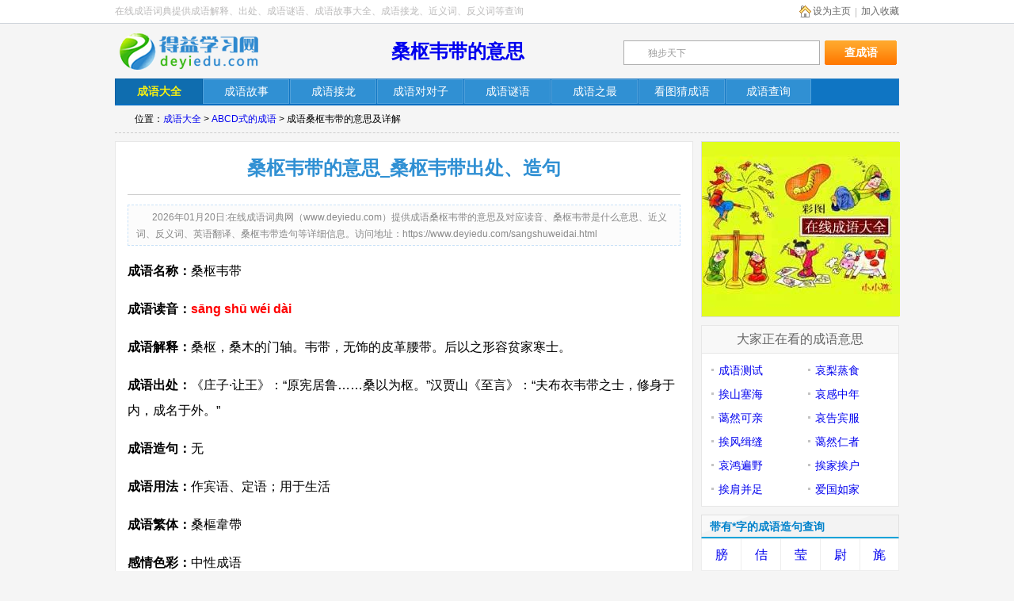

--- FILE ---
content_type: text/html; charset=utf-8
request_url: http://www.deyiedu.com/sangshuweidai.html
body_size: 5038
content:
<!DOCTYPE html PUBLIC "-//W3C//DTD XHTML 1.0 Transitional//EN" "http://www.w3.org/TR/xhtml1/DTD/xhtml1-transitional.dtd">
<html xmlns="http://www.w3.org/1999/xhtml">
<head>
    <meta http-equiv="Content-Type" content="text/html; charset=utf-8" />
    <title>桑枢韦带的意思、出处、近义词、反义词-在线成语词典</title>
    <meta name="keywords" content="桑枢韦带的意思,桑枢韦带造句，桑枢韦带的读音，桑枢韦带的解释，桑枢韦带出处">
    <meta name="description" content="成语桑枢韦带的意思：桑枢，桑木的门轴。韦带，无饰的皮革腰带。后以之形容贫家寒士。桑枢韦带的读音:sāng shū wéi dài,还包括桑枢韦带造句、故事、解释、出处等详细信息查询；">
    <link href="/statics/css/css.css" rel="stylesheet" type="text/css" />
    <script src="/statics/js/mobile.js" type="text/javascript"></script>
<meta name="mobile-agent" content="format=html5;url=http://m.deyiedu.com/sangshuweidai.html">
<meta name="mobile-agent" content="format=xhtml;url=http://m.deyiedu.com/sangshuweidai.html">
<meta name="mobile-agent" content="format=wml; url=http://m.deyiedu.com/sangshuweidai.html">
<script type="text/javascript">uaredirect("http://m.deyiedu.com/sangshuweidai.html");</script>
<script src="/statics/js/ad.js" type="text/javascript"></script></head>
<body>
<div class="wrapper">
        <div id="xtopjsinfo">
    <div class="top top_w">
                <div class="top_in clearfix"><span class="top_keyw">在线成语词典提供成语解释、出处、成语谜语、成语故事大全、成语接龙、近义词、反义词等查询</span><i><a title="加入收藏" onclick="add_fav(document.title);" target="_self" href="javascript:;">加入收藏</a></i><i>|</i><i class="t_home"><a title="设为主页" target="_self" onclick="add_fav(document.title);" href="javascript:;">设为主页</a></i></div>
    </div>
</div>
<div class="header mt10 clearfix">
    <a class="logo" href="/" title="在线成语词典查询">在线成语词典</a>
    <h1><a href="http://www.deyiedu.com/sangshuweidai.html" title="桑枢韦带的意思">桑枢韦带的意思</a></h1>
    <div class="header_right">
        <div class="search mt10">
            <div class="search_box clearfix">
                <form target="_blank" method="post" id="searchForm" action="/search/"><input type="text" onblur="if(this.value == ''){this.value='独步天下';this.className='search_txt'}" onclick="if(this.value == '独步天下'){this.value='';this.className='search_txt focus'};" value="独步天下" name="q" autocomplete="off" id="search_txt" class="search_txt"><input type="submit" onmouseout="this.className='search_btn'" onmouseover="this.className='search_btn search_btn_hover'" value="查成语" class="search_btn" onclick="submitBaidu()"></form>
            </div>
        </div>
    </div>
</div>
<div class="menu_xy mt10">
    <div class="menu_xy_inner">
        <ul class="clearfix">
            <li class="nob"><a href="/" class="current" title="成语大全"><span>成语大全</span></a></li>
            <li><a href="/gushi/"  title="成语故事"><span>成语故事</span></a></li>
            <li><a href="/jielong/"  title="成语接龙"><span>成语接龙</span></a></li>
            <li><a href="/duiduizi/"  title="成语对对子"><span>成语对对子</span></a></li>
            <li><a href="/miyu/"  title="成语谜语"><span>成语谜语</span></a></li>
            <li><a href="/zui/"  title="成语之最"><span>成语之最</span></a></li>
        <!--    <li><a href="/donghua/"  title="成语动画"><span>成语动画</span></a></li> -->
            <li><a href="/ktccy/"  title="看图猜成语"><span>看图猜成语</span></a></li>
            <li class="last"><a href="/chaxun/"  title="成语查询"><span>成语查询</span></a></li>
        </ul>
    </div>
</div>
<script>
var _hmt = _hmt || [];
(function() {
  var hm = document.createElement("script");
  hm.src = "https://hm.baidu.com/hm.js?f50166bd568d8667e18674d9feffb8f8";
  var s = document.getElementsByTagName("script")[0]; 
  s.parentNode.insertBefore(hm, s);
})();
</script>    <div class="main">
        <div class="website">
            <div class="webGuide">位置：<a href="/" title="成语大全 四字成语">成语大全</a> &gt; <a href="/cydq/abcd/" title="ABCD式的成语">ABCD式的成语</a> &gt; 成语桑枢韦带的意思及详解</div>
            <div class="favorite"></div>
        </div>
        <div class="partL730">
            <div class="boxHui content">
                <h2>桑枢韦带的意思_桑枢韦带出处、造句</h2>
                <div class="listbody">
                    <p class="description">2026年01月20日:在线成语词典网（www.deyiedu.com）提供成语桑枢韦带的意思及对应读音、桑枢韦带是什么意思、近义词、反义词、英语翻译、桑枢韦带造句等详细信息。访问地址：https://www.deyiedu.com/sangshuweidai.html</p>
                    <p><b>成语名称：</b>桑枢韦带</p>
                    <p><b>成语读音：</b><span class="fayin">sāng shū wéi dài</span></p>
                    <p><b>成语解释：</b>桑枢，桑木的门轴。韦带，无饰的皮革腰带。后以之形容贫家寒士。</p>
                    <p><b>成语出处：</b>《庄子·让王》：“原宪居鲁……桑以为枢。”汉贾山《至言》：“夫布衣韦带之士，修身于内，成名于外。”</p>                    <p><b>成语造句：</b>无</p>                                                            <p><b>成语用法：</b>作宾语、定语；用于生活</p>                                        <p><b>成语繁体：</b>桑樞韋帶</p>                                        <p><b>感情色彩：</b>中性成语</p>                    <p><b>成语结构：</b>联合式成语</p>                                        <p><b>成语形式：</b>ABCD式的成语</p>
                    <p><b>相关查询：</b><a href="/cydq/abcd/" title="ABCD式的成语">ABCD式的成语</a>、<a href="/cydq/lianheshi/" title="并列式成语">并列式成语</a>、<a href="/zi/5e26.html" title="带带字的成语">带带字的成语</a>、<a href="/zi/97e6.html" title="带韦字的成语">带韦字的成语</a>、<a href="/zi/6851.html" title="带桑字的成语">带桑字的成语</a>、<a href="/zi/67a2.html" title="带枢字的成语">带枢字的成语</a></p>
                    <p><b>成语接龙：</b>、<a href="/zi1/5e26.html" title="带开头的成语">带开头的成语</a>、<a href="/zi4/5e26.html" title="带结尾的成语">带结尾的成语</a>、<a href="/zi1/6851.html" title="桑开头的成语">桑开头的成语</a>、<a href="/zi4/6851.html" title="桑结尾的成语">桑结尾的成语</a>、<a href="/zi2/67a2.html" title="第二个字是枢的成语">第二个字是枢的成语</a></p>
                    <h3><a href="/jielong/sangshuweidai.html" title="桑枢韦带成语接龙">桑枢韦带成语接龙</a>：</h3>
                    <ul class="list_content">
                                                                                                                                                <li><a href="/dainiupeidu.html" title="带牛佩犊的意思">带牛佩犊</a> &nbsp;<span>原指汉宣帝时渤海太守龚遂诱使持刀剑起义的农民放弃武装斗争而从事耕种。后比喻改业归农。</span></li><li><a href="/daijinpeizi.html" title="带金佩紫的意思">带金佩紫</a> &nbsp;<span>金：金印。紫：紫绶。带着金印，佩着紫绶。形容地位非常显赫。</span></li><li><a href="/dailishanhe.html" title="带砺山河的意思">带砺山河</a> &nbsp;<span>带：衣带；砺：磨刀石；山：泰山；河：黄河。黄河细得象条衣带，泰山小得象块磨刀石。比喻时间久远，任何动荡也决不变心。</span></li><li><a href="/daijianyaowei.html" title="带减腰围的意思">带减腰围</a> &nbsp;<span>常用以形容病愁瘦损。</span></li><li><a href="/dailiheshan.html" title="带砺河山的意思">带砺河山</a> &nbsp;<span>带：衣带。砺：磨刀石。河：黄河。山：泰山。黄河如衣带，泰山像磨刀石。这是永远不可能发生的事情。旧时表示所封爵位传之久远。含有江山永固之义。</span></li><li><a href="/daishuituoni.html" title="带水拖泥的意思">带水拖泥</a> &nbsp;<span>①形容泥泞难行。②比喻不顺利或不干脆。现多作“拖泥带水”。</span></li>                        <li>&gt;&gt; <a href="/jielong/sangshuweidai.html" title="桑枢韦带成语接龙">查看全部桑枢韦带成语接龙的信息</a></li>
                    </ul>
                    <p>桑枢韦带的意思是桑枢，桑木的门轴。韦带，无饰的皮革腰带。后以之形容贫家寒士。</p>
                </div>
            </div>
        </div>
        <div class="partR250">
		    <div class="boxHui1"><a href="/" title="成语大全"><img src="/statics/images/cydq.jpg" width="250" height="220" alt="成语大全 四字成语 成语故事" /></a></div>
            <div class="msg_bar">
                <dl>
                    <dt>大家正在看的成语意思</dt>
                    <dd>
                                                <ul>
                            <li><i class="dot"></i><a href="/chnegyuceshi.html" title="成语测试的意思">成语测试</a></li><li><i class="dot"></i><a href="/ailizhengshi.html" title="哀梨蒸食的意思">哀梨蒸食</a></li><li><i class="dot"></i><a href="/aishansaihai.html" title="挨山塞海的意思">挨山塞海</a></li><li><i class="dot"></i><a href="/aiganzhongnian.html" title="哀感中年的意思">哀感中年</a></li><li><i class="dot"></i><a href="/airankeqin.html" title="蔼然可亲的意思">蔼然可亲</a></li><li><i class="dot"></i><a href="/aigaobinfu.html" title="哀告宾服的意思">哀告宾服</a></li><li><i class="dot"></i><a href="/aifengjifeng.html" title="挨风缉缝的意思">挨风缉缝</a></li><li><i class="dot"></i><a href="/airanrenzhe.html" title="蔼然仁者的意思">蔼然仁者</a></li><li><i class="dot"></i><a href="/aihongbianye.html" title="哀鸿遍野的意思">哀鸿遍野</a></li><li><i class="dot"></i><a href="/aijiaaihu.html" title="挨家挨户的意思">挨家挨户</a></li><li><i class="dot"></i><a href="/aijianbingzu.html" title="挨肩并足的意思">挨肩并足</a></li><li><i class="dot"></i><a href="/aiguorujia.html" title="爱国如家的意思">爱国如家</a></li>                        </ul>
                        
                    </dd>
                </dl>
            </div>
                        <h3 class="maintitle"><em>带有*字的成语造句查询</em></h3>
            <div class="cn_fl cn_fl_5">
                <a href="/zi/8180.html" title="膀的成语">膀</a><a href="/zi/4f76.html" title="佶的成语">佶</a><a href="/zi/83b9.html" title="莹的成语">莹</a><a href="/zi/5c09.html" title="尉的成语">尉</a><a href="/zi/65c4.html" title="旄的成语">旄</a><a href="/zi/7838.html" title="砸的成语">砸</a><a href="/zi/7f45.html" title="罅的成语">罅</a><a href="/zi/6700.html" title="最的成语">最</a><a href="/zi/8dbc.html" title="趼的成语">趼</a><a href="/zi/8934.html" title="褴的成语">褴</a><a href="/zi/8129.html" title="脩的成语">脩</a><a href="/zi/8451.html" title="葑的成语">葑</a><a href="/zi/8114.html" title="脔的成语">脔</a><a href="/zi/6bd6.html" title="毖的成语">毖</a><a href="/zi/9b4d.html" title="魍的成语">魍</a><a href="/zi/9b49.html" title="魉的成语">魉</a><a href="/zi/8e1f.html" title="踟的成语">踟</a><a href="/zi/7487.html" title="璇的成语">璇</a><a href="/zi/87ba.html" title="螺的成语">螺</a><a href="/zi/83bc.html" title="莼的成语">莼</a>            </div>
            <div class="msg_bar">
                                <dl><dt>成语谜语大全</dt><dd>
                    <ul>
                        <li><i class="dot"></i><a href="/miyu/12.html" title="夸一夸朱老总打一成语">夸一夸朱老总</a></li><li><i class="dot"></i><a href="/miyu/13.html" title="枯木逢春打一成语">枯木逢春</a></li><li><i class="dot"></i><a href="/miyu/18.html" title="武大郎设宴打一成语">武大郎设宴</a></li><li><i class="dot"></i><a href="/miyu/19.html" title="背负青天朝下看打一成语">背负青天朝下看</a></li><li><i class="dot"></i><a href="/miyu/20.html" title="舍南舍北皆春水打一成语">舍南舍北皆春水</a></li><li><i class="dot"></i><a href="/miyu/24.html" title="卷我屋上三重茅打一成语">卷我屋上三重茅</a></li><li><i class="dot"></i><a href="/miyu/25.html" title="没有救驾打一成语">没有救驾</a></li><li><i class="dot"></i><a href="/miyu/26.html" title="惊回首打一成语">惊回首</a></li><li><i class="dot"></i><a href="/miyu/27.html" title="抢角度打一成语">抢角度</a></li><li><i class="dot"></i><a href="/miyu/28.html" title="双打被淘汰打一成语">双打被淘汰</a></li><li><i class="dot"></i><a href="/miyu/36.html" title="滨江路打一成语">滨江路</a></li><li><i class="dot"></i><a href="/miyu/37.html" title="挥泪斩马谡打一成语">挥泪斩马谡</a></li>                    </ul>
                </dd>
                </dl>
                
            </div>
        </div>
    </div>
</div>
<div class="footer">
    <a href="/" title="成语大全">成语大全</a> |  <a href="/gushi/"  title="成语故事">成语故事</a> |  <a href="/jielong/"   title="成语接龙">成语接龙</a> |  <a href="/duiduizi/"  title="成语对对子">成语对对子</a> |  <a href="/miyu/"   title="成语谜语">成语谜语</a> |  <a href="/zui/" title="成语之最">成语之最</a> <!-- |  <a href="/donghua/"  title="成语动画">成语动画</a> --> |  <a href="/ktccy/"  title="看图猜成语">看图猜成语</a> |  <a href="/chaxun/"  title="成语查询">成语查询</a><br/>
    Copyright &copy; 2015-2018 Corporation, All Rights Reserved <a rel='nofollow' href='http://beian.miit.gov.cn/'> 粤ICP备18073397号 </a> | <a href="/sitemap.html"   title="网站地图">网站地图</a><br/>
<!--    在线成语词典查询让您方便的查找到您所需要查找的成语大全四字成语、成语接龙、成语故事！QQ：<br/> -->
</div>
<div class="disno"></div>
<script>
     (function(){
          var canonicalURL, curProtocol;
          var x=document.getElementsByTagName("link");
          if(x.length > 0){
              for (i=0;i<x.length;i++){
                  if(x[i].rel.toLowerCase() == 'canonical' && x[i].href){
                      canonicalURL=x[i].href;
                  }
              }
          }
          if (!canonicalURL){
              curProtocol = window.location.protocol.split(':')[0];
          }
          else{
              curProtocol = canonicalURL.split(':')[0];
          }
          if (!canonicalURL) canonicalURL = window.location.href;
          !function(){var e=/([http|https]:\/\/[a-zA-Z0-9\_\.]+\.baidu\.com)/gi,r=canonicalURL,t=document.referrer;if(!e.test(r)){var n=(String(curProtocol).toLowerCase() === 'https')?"https://sp0.baidu.com/9_Q4simg2RQJ8t7jm9iCKT-xh_/s.gif":"//api.share.baidu.com/s.gif";t?(n+="?r="+encodeURIComponent(document.referrer),r&&(n+="&l="+r)):r&&(n+="?l="+r);var i=new Image;i.src=n}}(window);})();
  </script>
<script>
(function(){
    var bp = document.createElement('script');
    var curProtocol = window.location.protocol.split(':')[0];
    if (curProtocol === 'https') {
        bp.src = 'https://zz.bdstatic.com/linksubmit/push.js';
    }
    else {
        bp.src = 'http://push.zhanzhang.baidu.com/push.js';
    }
    var s = document.getElementsByTagName("script")[0];
    s.parentNode.insertBefore(bp, s);
})();
</script>
</body>
</html>	

--- FILE ---
content_type: text/css
request_url: http://www.deyiedu.com/statics/css/css.css
body_size: 7267
content:
body{font:12px/1.5 \5b8b\4f53,Tahoma,sans-serif;background:#F5F5F5;}
html,body,dl,dt,dd,table,td,th,input,img,form,div,span,ul,ol,li,h1,h2,h3,h4,h5,h6,select,fieldset,input,button,sub,sup,textarea{margin:0;padding:0;}
table{border-collapse:collapse;border-spacing:0;}
iframe,img{border:0 none;}
img{vertical-align:top;}
em{font-style:normal;}
ul,li,ol{list-style:none outside none;}
.clearfix:after{content:"";display:block;height:0;clear:both;visibility:hidden;}
.clearfix{*zoom:1;}
a{text-decoration:none;}
a:hover{text-decoration:underline;color:#fd5151;}
*html{background-image:url(about:blank);background-attachment:fixed;}
:focus{outline:0;}
.clear{clear:both;overflow:hidden;font-size:0;height:0;line-height:0;display:block;}
.main:after,.clearfix:after{content:".";display:block;height:0;clear:both;visibility:hidden}
.main,.clearfix{zoom:1}
.disno{ display:none;}
input[type="button"]::-moz-focus-inner, input[type="reset"]::-moz-focus-inner, input[type="submit"]::-moz-focus-inner, input[type="file"] > input[type="button"]::-moz-focus-inner, button::-moz-focus-inner{border:0 none;padding:0;}
.top_in, .header, .nav ul, .main, .footer,.menu_xy{width:990px;margin:0 auto;}
.f14{ font-size:14px;}
.red{ color:#F00;}

.partR250 { float: right; width: 250px; zoom: 1; }
.partL730 { float: left; width: 730px; zoom: 1; }
.boxHui { border: 1px solid #e7e7e7; }
.boxHui1{border:1px solid #DCDCDC;background:#fff; margin-bottom:10px;}
.boxHui1 .mtitle{background:url(../images/ibg0227.png);}
.boxHui1 .mtitle{height:29px;padding-bottom:3px;background-position:0 0; background-repeat:repeat-x;}
.boxHui1 .mtitle h2,.boxHui1 .mtitle h3{line-height:29px;padding:0 6px 0 16px;}
.boxHui1 .mtitle h2 a,.boxHui1 .mtitle h3 a{font-size:14px;font-weight:bold;color:#656565;}
.boxHui1 .mtitle h2 a.more,.boxHui1 .mtitle h3 a.more{float:right;font-size:12px;font-weight:normal; color:#F30;}
.boxHui1 .mtitle h2 a:hover,.boxHui1 .mtitle h3 a:hover{color:#fd5151;}
.website{ clear:both; height:100%; overflow:hidden; height:30px; line-height:30px; border-bottom:1px dashed #ccc; padding:2px 0; margin-bottom:10px;}
.website .webGuide{float:left; line-height:30px; padding-left:25px; background:url(http://www.tq520.net/statics/images/map/kl_icon.png) no-repeat 6px 7px;}
.website .favorite{float:right; line-height:27px; padding-top:3px;}
.website .favorite .share{ display:block; float:left;}
.website .favorite .share a{ color:#06F; text-decoration:underline; margin:0 3px;}
.website .favorite .share a.favo{background:url(http://www.tq520.net/statics/images/map/star.jpg) 0 50% no-repeat; display: inline-block; padding-left:18px;}

.content { zoom: 1; background-color: #FFF; padding:0 15px; height:100%;}
.content h2,.content h1 { line-height: 30px; padding: 18px 0; text-align: center; font-size: 24px; font-family: Microsoft YaHei; color: #3090d3; border-bottom:1px solid #ccc; }
.content h2 em,.content h1 em { color: #fd5151; }
.content .cbody,.content .listbody{ font-size:16px; line-height:32px;}
.content .cbody p{ text-indent:30px;}
.content .cbody p.indent0{ text-indent:0px;}
.content .cbody p.description,.content .listbody p.description{height:40px; overflow:hidden; border:1px dashed #C9E2F8; background-color:#fcfcfc; font-size:12px; padding:5px 10px; text-indent:20px; line-height:21px; color:#888;}
.content .cbody h3{ margin:5px 0;}
.content .cbody .playcode{ text-align:center;}
.content p span.fayin{ font-family:Verdana, Geneva, sans-serif; font-weight:bold; color:#F00;}
.content .listbody .list_content li{ font-size:14px; border-bottom:1px dashed #cfcfcf;}
/* menu_bg */
.menu_xy, .menu_xy_inner, .menu_xy ul, .menu_xy li, .menu_xy li a.current, .menu_xy li a.current span{background:url(../images/menubg.png) no-repeat;}
/* bg */
.topbar a.sethome, .topbar a.fav, .header .nav li, .search input, .goback a{background:url(http://tools.2345.com/images/bg.png) no-repeat;}

.top a.t_home{background:url(http://www.2345.com/image/common/common_bg.png) no-repeat;}
.top .cate_more,.top .cate_more span,.top .cate_more span a{background:url(http://www.2345.com/image/common/menu_bg_20130626.png) no-repeat;}

/* top */
#xtopjsinfo{height:31px }
.headsearchform{ float:right;width:357px;}
.top i.t_home{padding-left:22px;background: url("http://www.2345.com/images/home_new.gif") no-repeat 5px 6px;}
.top .wzdq_red{color:#ff0000}
.top_keyw .line{float:left;margin:0px 12px 0 0;color:#ddd }
.top{min-width:990px;height:29px;line-height:29px;background:#fff;border-bottom: 1px solid #d0d5db;}
.top_in{color:#bcbbbb;text-align:left;}
.top_in a.t_home{margin:0;padding-left:17px;background-position:0 -35px;}
.top_in a.t_home a{padding-left:10px;}
.top_keyw a{ margin:0 3px;}
.top i{display:block;float:right;margin-left:5px;height:31px;line-height:31px;font-style:normal;}
.top a{display:inline-block;_padding-top:3px;line-height:29px;_line-height:24px;color:#666;}
.top a:hover{color:#f00; }
.top i a{ float:left;}
.top_keyw{float:left;}
.top .cate_more{position:relative;top:2px;float:left;width:75px;height:30px;line-height:20px;z-index:999;background-position:-2px -301px;}
.top .cate_more span{position:relative;display:inline-block;width:73px;height:25px;padding:2px 1px 0;z-index:1001;background-position:11px -193px;}
.top .cate_more span a{display:inline-block;width:50px;height:21px;line-height:21px;padding:0 23px 4px 0;text-align:right;background-position:-20px -191px;}
.top .cate_more span a:hover{color:#0967a9;text-decoration:none;}

/* header */
.header .nav li{float:left;width:56px;height:16px;line-height:16px;text-align:center;padding:0 3px 0 4px;background-position:-299px -26px;}
.header .nav li.nobb{padding-left:0;background:none;}
.header .nav li a:hover{color:#666;}
.header .nav li a.current{font-weight:bold;color:#666;}
.search .search_btn, .searchbox .btsubmit{background:url(../images/header_btn.png) no-repeat;}
.header{margin-top:10px;height:48px;z-index:100;}
.header .logo{float:left;width:204px;margin:0px 16px 0 5px; display:block; height:48px; background:url(../images/logo.png) no-repeat; text-indent:-1000px;}
.header .header_right{float:right;width:348px;}
.header h1{float:left;width:416px; text-align:center; height:48px; line-height:48px;}
.search{position:relative;z-index:95;}
.search .search_txt{float:left;width:206px;height:20px;line-height:20px;margin-right:6px;padding:5px 10px 4px 30px;border:1px solid #adadad;color:#999;font-size:12px;background-color:#fff;background-position:-274px -40px;}
.search .focus{padding-left:15px;width:221px;color:#333;background:#fff;}
.search .search_btn{float:left;width:91px;height:31px;line-height:31px;border:0 none;background-position:0 0;cursor:pointer;color:#fff;font-size:14px;font-weight:bold;}
.search .search_btn_hover{background-position:0 -50px;}
.header .header_ad{width:220px;float:right;}
.footer{ text-align:center; padding:10px 0; border-top:2px solid #1679dd; margin-top:10px; line-height:25px; font-size:14px; color:#999}
.footer a{ margin:0 4px;}
/* menu_xy */
.menu_xy{height:34px;background-position:-192px -71px;}
.menu_xy_inner{position:relative;padding-right:4px;background-position:100% -71px;}
.menu_xy ul{height:34px;margin-left:4px;background-position:0 -106px;background-repeat:repeat-x;}
.menu_xy li{float:left;height:34px;padding:0 3px 0 5px;background-position:0 -71px;}
.menu_xy li.nolb{background:none;}
.menu_xy li a{display:inline-block;padding-left:10px;color:#fff;font-size:14px;cursor:pointer;font-weight:bold;}
:root .menu_xy li a{letter-spacing:0.75px\0/IE9;}
.menu_xy li a:hover{color:#fff;}
.menu_xy li a:hover span{text-decoration:underline;}
.menu_xy li a span{display:inline-block;height:34px;line-height:34px;padding-right:10px;}
.menu_xy li a.current{background-position:0 0;color:#006F9F;}
.menu_xy li a.current:hover{color:#006F9F;}
.menu_xy li a.current span{background-position:100% -34px;}
.menu_xy li.pd17 a{padding-left:17px;}
.menu_xy li.pd17 a span{padding-right:17px;}
.menu_xy strong{position:absolute;right:10px;top:7px;display:inline-block;padding-left:22px;font-size:14px;}
.menu_xy strong a{color:#fffc00;}
.menu_xy strong a:hover{color:#fffc00;}
/* menu_xy-bg */
.site_item a li input, .site_item li a em, .site_item_list li input, .site_item_list li em, .site_input .btn, .site_item_search span, .site_history, .unfold a, .unfold a em, .link_box_list li a em{background:url(http://tools.2345.com/images/index/menu.png) no-repeat;}
/* menu_xy */
.menu_xy{height:32px;border-bottom:2px solid #026EC1;background:none;}
.menu_xy_inner{height:31px;border:1px solid #267DC4;border-bottom:0 none;padding-right:0;background:#0F75C3;}
.menu_xy ul{height:31px;margin-left:0;background:none;}
.menu_xy li{width:109px;height:31px;margin-right:1px;text-align:center;padding:0;background:none;}
.menu_xy li.last{width:108px;margin-right:0;}
.menu_xy li a{display:block;padding-left:0;background:#3090D3;font-weight:normal;}
.menu_xy li a:hover, .menu_xy li a:hover span{text-decoration:none;}
.menu_xy li a span{display:block;height:29px;padding-right:0;line-height:29px;border:1px solid #51A1DA;background:#3090D3;font-weight:normal;}
.menu_xy li a.current, .menu_xy li a:hover{position:relative;margin:-1px -1px 0;border:1px solid #035FA4;border-bottom:0 none;}
.menu_xy li a.current span, .menu_xy li a:hover span{border-color:#0F6DAF;background:#0F6DAF;}
.menu_xy li a.current span{border-color:#0F6DAF;color:#f8f011;font-weight:bold;background:#0F6DAF;}
/* site_group */
.site_group{padding:18px 8px 8px;border:1px solid #DCDCDC;border-top:0 none; width:972px;margin:0 auto; position:relative;zoom:1;background:#fff; margin-bottom:10px;}
.site_item li, .site_item li a img, .site_item_search input, .site_item_search span{float:left;}
.site_item li{width:192px;height:42px;padding:0 2px 0 0;z-index:8;}
.site_item li a{display:block;font-size:14px;cursor:pointer;}
.site_item li a:hover{color:#fd5151;}
.site_item_list li{width:153px;position:relative; margin:0 1px 0 5px;display:inline}
.site_item_list li a{height:27px;padding:7px 6px 6px 4px;border:1px solid #fff;line-height:27px;overflow:hidden;}
.site_item_list li a:hover{border-color:#C8E5FA;background:#f2faff;}
.site_item_list li a p{height:27px;margin-left:32px;overflow:hidden; margin:0; padding:0;}
.site_item_list li.hover a{border-color:#C8E5FA;background:#f2faff;color:#fd5151;text-decoration:underline;}
.site_item_list li em{position:absolute;left:110px;top:-15px;display:inline-block;width:40px;height:27px;background-position:0 -151px;z-index:10;}

.msg_bar dl { border: 1px solid #e7e7e7; background-color: #FFF; margin-bottom: 10px; }
.msg_bar dl.noborder { border: none; background: none; }
.msg_bar dl.noborder dd { padding: 0; }
.msg_bar dt { background-color: #f8f8f8; border-bottom: 1px solid #e7e7e7; height: 34px; line-height: 34px; overflow: hidden; font-size: 16px; font-family: Microsoft YaHei; color: #666; text-align: center; }
.msg_bar dd { padding: 6px 0; }
.msg_bar ul { overflow: hidden; zoom: 1; }
.msg_bar li { font-size: 14px; float: left; width: 110px; height: 30px; line-height: 30px; overflow: hidden; margin-left: 12px; _display: inline; }
.msg_bar li .dot { float: left; width: 3px; height: 3px; overflow: hidden; background-color: #c3c3c3; margin: 13px 6px 0 0; _display: inline; }
ul.ulLi120,ul.li160,ul.ulLi100 { overflow: hidden; zoom: 1; padding:2px 5px 3px; }
.ulLi120 li,.li160 li,.ulLi100 li{ font-size: 14px; float: left; width: 130px; height: 30px; line-height: 30px; overflow: hidden; margin-left: 12px; _display: inline;}
.ulLi100 li{ width:120px;  border-bottom:1px dashed #afafaf;}
.li160 li{ width:222px;  border-bottom:1px dashed #afafaf;}
.fsc16 li{ line-height:36px; height:36px;}
.fsc16 li a{ font-size:16px;font-family: Verdana,"Lantinghei SC", "Hiragino Sans GB", "Microsoft Yahei", Helvetica, arial, \5b8b\4f53, sans-serif; color:#333;}
.fsc16 li a:hover{ color:#03C;}
.ulLi120 li .dot { float: left; width: 3px; height: 3px; overflow: hidden; background-color: #c3c3c3; margin: 13px 6px 0 0; _display: inline; }

.link_group{zoom:1; margin-bottom:10px;}
.link_group dl{margin-bottom:-1px;padding:12px 0 11px 10px;border:1px solid #e2e2e2;background:#fff; height:100%; overflow:hidden;}
.link_group dd,.link_group dt{float:left; width:140px; height:30px; font-size:14px; line-height:30px;}
.link_group dt{ text-align:center;color:#656565;font-weight:bold;}
.link_group dt span{margin-left:5px;font-weight:normal;color:#999;}
.link_group a{ color:#333;}
.link_group a.current{ font-weight:bold; color:#F00;}
.link_group dd a{height:30px;line-height:30px;padding:0 12px 0 8px;background:none;}
.link_group dd a:hover{ color:#F30;}
.link_group dl:hover{position:relative;border-color:#7eb3e6;background: #f3faff;}
.zimuLink{ padding:5px 10px; line-height:30px;}
.zimuLink a{ font-size:16px; font-family:Verdana, Geneva, sans-serif; margin:0 4px;}
.zimuLink a.current{ color:#F00; font-size:22px;}
.sortA{ padding:5px;}
.sortA a{ display:block; background-color:#fefeee; width:106px; float:left; border:1px solid #ccc; margin:5px; text-align:center; height:30px; line-height:30px;}
.Look{height:auto; overflow:hidden;border:1px solid #C0E1F5; padding:1px; margin-bottom:10px;}
.Look h3{ line-height:30px; height:30px; text-align:center; color:#FFF; background-color:#1B81CD;}
.Look h3 a{ color:#fff; text-decoration:underline;}
.Look h3 a:hover{ color:#F00;}
.Look_title{
	height:30px; border-bottom:1px solid #A5D7F3; background:#EEF9FF; font-size:13px; line-height:30px; font-weight:bold; overflow:hidden; padding:0px 5px 0px 5px;}
.Look_main span,.Look_title span{
	float:left; text-indent:5px; display:block; width:150px; overflow:hidden;}
.Look_main{
	height:100%; padding:5px; overflow:hidden; background-color:#fff;}
.Look_main li{	height:28px; line-height:28px; overflow:hidden; border-bottom:1px dotted #CCC;}
.Look_main li a b{ color:#F00}
.Look_main li.more{ text-align:center;}
.Look p{ margin:0; padding:0; display:block; float:left; width:540px;}
/*basise*/
.mt10{margin-top:10px;}
.pages{ clear:both; height:28px; line-height:28px; padding:10px 0; text-align:center;  }
.pages a,.pages span{border: 1px solid #A9D2EF; color:#3A97DB; margin: 2px 3px 0; padding: 4px 8px; font-family:Verdana, Geneva, sans-serif; font-size:14px; }
.pages a:hover{ border:1px solid #039; background:#3A97DB; color:#FFF;}
.pages span{background:#3A97DB; border:1px solid #039; color: #FFFFFF; font-weight: bold;}
.yingList{ padding:5px 15px;}
.yingList a{ float:left; width:70px; overflow:hidden; background:#E5F2FE; border:1px solid #E5F2FE ;height:25px; line-height:25px; margin:1px 3px; text-align:center; color:#069; display:block; letter-spacing:1px; font-family:Verdana, Geneva, sans-serif; font-size:14px; }
.yingList a:hover{ background:#Fff; border:1px solid #3A6699; color: #F00; }

.maintitle{
    -moz-border-bottom-colors: none;
    -moz-border-left-colors: none;
    -moz-border-right-colors: none;
    -moz-border-top-colors: none;
    background: url("http://i3.sinaimg.cn/qc/2013/0322/all_bg.png") no-repeat scroll 0 -153px #F3F3F3;
    border-color: #E1E1E1 #E1E1E1 #0EA3DA;
    border-image: none;
    border-style: solid;
    border-width: 1px 1px 2px;
    height: 27px;
    line-height: 28px;
    padding-left: 10px; font-size:14px; color:#0082CB;
}
.maintitle a{color:#0082CB;}
.maintitle span{ font-weight:normal; font-size:12px; display:inline-block; float:right; padding-right:10px; line-height:27px; color:#333;}
.zw_lcont{ padding:0px 14px 4px 14px; border:1px solid #c1c1c1; height:100%; overflow:hidden; zoom:1; margin-bottom:10px; background-color:#FFF;}
.zw_box{ float:left; width:218px; _display:inline; margin:10px 10px 6px 0px; padding-right:10px; border-right:1px solid #dcdddc;}
.lastlt{ margin-right:0px; padding-right:0px; border-right:none;}
.zw_box h4{ padding-left:22px; line-height:24px; height:24px;overflow:hidden; background:url(../images/iconbg.png) 0px -183px no-repeat; overflow:hidden; zoom:1;}
.zw_box h4 strong{ float:left;}
.zw_box h4 strong a{ color:#333; text-decoration:underline;}.zw_box h4 strong a:hover{ color:#03C;}
.zw_box h4 a.more{ float:right; color:#999;  font-weight:100;}
.zw_box ul{ padding-top:5px;}
.zw_box ul li{ padding-left:8px; float:left; width:100px; line-height:24px; height:24px; overflow:hidden;}
.zw_box ul li a:hover{ color:#005eac; text-decoration:none;}
.searchbox{ padding:5px 0; text-align:center;}
.searchbox .inputzi{ margin:0 5px; height:27px; line-height:25px; width:30px; border:1px solid #CCC; text-align:center}
.searchbox .btsubmit{width:70px;height:25px;line-height:25px;border:0 none;background-position:0 -150px;cursor:pointer;color:#fff;font-size:14px;font-weight:bold;}
.videoul{ clear:both; width:100%; padding:5px;}
.videoul li{ width:125px; height:120px; text-align:center; float:left; margin:5px 10px; overflow:hidden;}
.videoul li img{ padding:2px; border:1px solid #cfcfcf;}
.videoul li a{display:block;position:relative;}
.videoul li a:hover img{border-color: #03C;}
.videoul li span{ display:block; margin-top:3px; line-height:22px;}
.cn_fl{overflow:hidden; background-color:#FFF; margin-bottom:10px;}.cn_fl a{display:block;height:40px;border-top:1px solid #eee;line-height:40px;box-sizing:border-box;-webkit-box-sizing:border-box;overflow:hidden;float:left;border-left:1px solid #eee;text-align:center; font-size:16px;}
.cn_fl a:last-child{font-size:16px}
.cn_fl_4 a{width:25%}.cn_fl_3 a{width:33.33334%}.cn_fl_5 a{width:20%}.cn_fl_5 a:nth-child(5n),.cn_fl_4 a:nth-of-type(4n){border-right:1px solid #eee}.cn_fl_5 a:nth-last-child(-n+5),.cn_fl_4 a:nth-last-child(-n+4){border-bottom:1px solid #eee}

 .jielong2_tilte{background:#f8f8f8;height:43px}.jielong2_tilte>div{display:inline-block;line-height:43px;font-size:16px;padding-left:15px;font-family:΢���ź�;color:#333}.jielong2_re{float:right;width:60px;line-height:30px;padding-left:25px;border-radius:3px;background:#fff url(../images/idiom.png) no-repeat 8px -631px;color:#333;border:1px solid #e5e5e5;font-size:12px;margin-top:5px;margin-right:10px;cursor:pointer}.jielong2_idiom{color:#999;font-size:16px;text-align:center;margin-top:10px;font-weight:bold}.jielong2_arrow{height:100px;background:url(../images/arrow.png) center -30px no-repeat }.jielong2_idioms{text-align:center;height:50px}.jielong2_idioms>span{font-size:14px;color:#333;font-weight:bold;border-radius:3px;border:1px solid #e3e3e3;background:#f8f8f8;margin-right:15px;padding:20px 27px;cursor:pointer}.jielong2_idioms>span b,.jielong2_idiom b{ color:#F00;}
 
 .caicy_div{background-color:#fafafa;border-top:1px solid #e5e5e5;border-radius:3px}.caicy_main{background-color:#fff;width:100%;border-bottom:1px solid #e5e5e5}.caicy_pic{height:235px;margin:0 auto;padding:20px 0;width:400px;text-align:center}.caicy_pic img{max-width:100%;max-height:235px}.caicy_select_div{margin:0 auto;width:388px}.caicy_select{display:inline-block;float:left;margin:0 20px 15px 0;width:48px;line-height:48px;height:48px;text-align:center;border-radius:3px;background-color:#3090d3;color:#fff;font-family:Microsoft Yahei;font-size:24px;border:none;outline:0;cursor:pointer}.caicy_select.hover{background-color:#f36b1f}.caicy_select.selected{background-color:transparent;cursor:default}.caicy_input_div{margin:0 auto;padding:20px 0;width:189px;}.caicy_input{display:inline-block;margin-right:15px;float:left;width:36px;line-height:36px;height:36px;text-align:center;border-radius:5px;background-color:#d8d8d8;font-family:Microsoft Yahei;color:#333;font-size:18px;box-shadow:0px 2px 0px rgba(0,0,0,0.1) inset;cursor:pointer}.caicy_input:last-child{margin-right:0}.caicy_input.error{color:#f00909}.caicy_input.right{color:#6e9512;cursor:default}
.caicy_div .w14{width:700px;}
.caicy_div .w11{width:550px;}
.caicy_div .w10{width:500px;}
.caicy_div .w9{width:450px;}
.caicy_div .w8{width:400px;}
.caicy_div .w7{width:350px;}
.caicy_div .w6{width:300px;}
.caicy_div .w5{width:250px;}
.caicy_div .w3{width:150px;}
 .caicy_act_div{font-size:14px; width:520px; margin:0 auto 10px;}.caicy_act_btn{margin:0 5px; width:65px; float:left;display:block;line-height:30px;color:#fff;border-radius:5px;margin-bottom:6px;padding-left:28px;background:url(../images/idiom.png?t=1403511004) 8px 1px no-repeat #f1c84c;cursor:pointer}.caicy_act_btn.hover{background-color:#f36b1f}.caicy_act_hint{background-position:10px -873px; color:#F00; font-weight:bold;}.caicy_act_daan{background-position:5px -995px}.caicy_act_change{background-position:10px -912px; color:#F00; font-weight:bold;}.caicy_right_div{margin:0 auto;width:650px;display:none}.caicy_right_item{font-size:14px;line-height:22px;margin-bottom:15px}.caicy_right_item_label{width:80px;float:left;color:#999}.caicy_right_item_value{width:470px;float:left}.caicy_right_act_btn{display:inline-block;width:150px;line-height:36px;text-align:center;color:#fff;font-size:16px;font-weight:bold;background-color:#3090d3;border-radius:3px;margin:0 5px;text-decoration:none}.popup{background-color:#fff7de;display:none;position:fixed;z-index:999;background:url([data-uri]) 0 0 no-repeat;width:490px}.popup-inner{color:#FFF;font-size:14px;line-height:24px;padding:20px 10px 20px 10px;text-align:center}.popup-button{background-color:#F1F5FA;border:#4ecbff 1px solid;color:#09c;height:24px;line-height:24px;vertical-align:middle}
 .caicy_right_div h2{font-size:24px;color:#c00;font-family:"΢���ź�";border-bottom:2px solid #e5e5e5;display:block;margin-bottom:15px;padding-bottom:10px}
 table{border-collapse:collapse;border-spacing:0}td,th,div{word-break:break-all;word-wrap:break-word}
 .caicy_div .tishi{ padding:5px 20px; font-size:14px; line-height:25px; display:none;}
.caicy_status{position:absolute;right:205px;top:10px;width:50px; height:50px;}
.caicy_div .status_cha{ background:url(../images/error.png) no-repeat;}
.caicy_div .status_gou{ background:url(../images/right.png) no-repeat;}

.guess_entrace_left{border:1px solid #e5e5e5;border-radius:3px; background-color:#FFF; margin-bottom:10px;}.gel_guess_btn{background-color:#ffe035;display:block;border-radius:21px;line-height:46px;width:200px;margin:10px auto;text-align:center;color:#a75929;font-size:16px;font-weight:bold}.guess_entrace_left .slides_container{height:200px;width:248px;margin:0 auto}.guess_entrace_left .slides_container img{height:200px;width:240px}.guess_entrace_left .slides_container a.item{float:left;position:relative}.guess_entrace_left .slides_pagination{height:12px;margin-top:10px;display:inline-block}.guess_entrace_left .slides_pagination li{display:inline;float:left}.guess_entrace_left .slides_pagination li a{background:url("../images/idiom.png?t=1403511004") 0px -850px no-repeat;cursor:pointer;display:block;font-size:0;height:10px;margin-left:3px;width:12px}.guess_entrace_left .slides_pagination li.current a{background:url("../images/idiom.png?t=1403511004") 0px -810px no-repeat}.guess_entrace_left h2{font-size:14px;color:#333;background:#F8F8F8;padding:9px 0px 9px 16px}.guess_entrace_left h2 em{display:inline-block;margin-right:5px;background:url(../images/idiom.png?t=1403511004) 0px -410px no-repeat;height:12px;width:4px}

--- FILE ---
content_type: application/javascript
request_url: http://www.deyiedu.com/statics/js/mobile.js
body_size: 120
content:
function uaredirect(lr){
	if((navigator.userAgent.match(/(iPhone|iPod|Android|ios)/i))){
		location.replace(lr)
	}
}

--- FILE ---
content_type: application/javascript
request_url: http://www.deyiedu.com/statics/js/ad.js
body_size: 258
content:
var _hmt = _hmt || [];
(function() {
  var hm = document.createElement("script");
  hm.src = "https://hm.baidu.com/hm.js?f50166bd568d8667e18674d9feffb8f8";
  var s = document.getElementsByTagName("script")[0]; 
  s.parentNode.insertBefore(hm, s);
})();